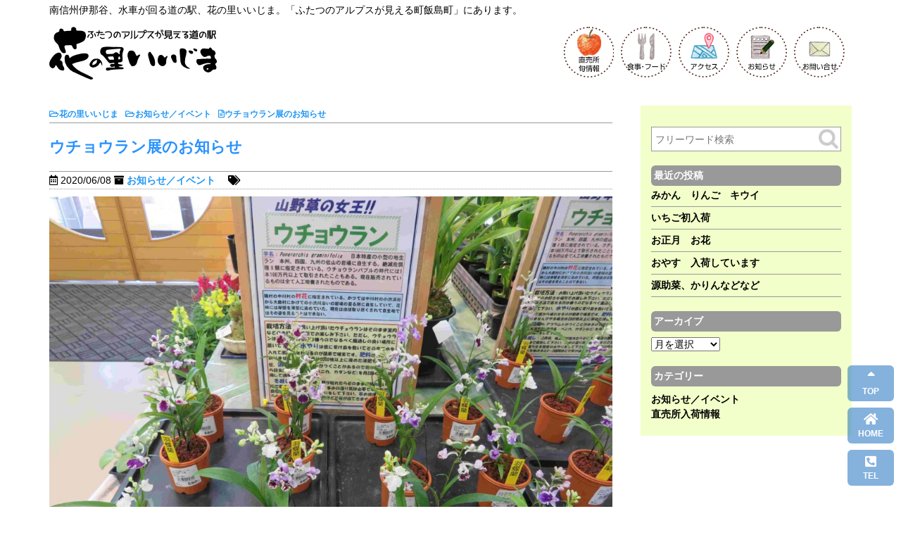

--- FILE ---
content_type: text/html; charset=UTF-8
request_url: https://hananosato-iijima.jp/271
body_size: 10927
content:
<!DOCTYPE html>
<html lang="ja">
<head>
<!--//タイトル表示はfunctions.phpで指定//-->
<meta charset="UTF-8" />
<meta name="viewport" content="width=device-width,initial-scale=1.0,user-scalable=yes">
<!--//dns-prefetch//-->
<meta http-equiv="x-dns-prefetch-control" content="on">
<link rel="dns-prefetch" href="//pagead2.googlesyndication.com">
<link rel="dns-prefetch" href="//www.doubleclickbygoogle.com">
<link rel="dns-prefetch" href="//googleads.g.doubleclick.net">
<link rel="dns-prefetch" href="//googleads4.g.doubleclick.net">
<link rel="dns-prefetch" href="//tpc.googlesyndication.com">
<link rel="dns-prefetch" href="//www.gstatic.com">
<!--//description//-->
<meta name="description" content="令和2年6月20日（土）、21日（日）二日間、道の駅・花の里いいじま二階展示ホールにて、ウチョウラン展開催致します。&nbsp;…" />
<!--//keywords//-->
<meta name="keywords" content="">
<!--//index・固定ページHOMEのみnoindex//-->
<meta name="robots" content="index,follow">
<link rel="alternate" type="application/rss+xml" title="花の里いいじま RSS Feed" href="https://hananosato-iijima.jp/feed" />
<link rel="pingback" href="https://hananosato-iijima.jp/sys/xmlrpc.php" />
<!--//CSS読み込み//-->
<link rel="stylesheet" href="https://hananosato-iijima.jp/sys/wp-content/themes/hananosato-iijima.jp/css/normalize.css" type="text/css" media="all" />
<link rel="stylesheet" href="https://hananosato-iijima.jp/sys/wp-content/themes/hananosato-iijima.jp/style.css?ver=1.4" type="text/css" media="all" />
<link rel="stylesheet" href="https://hananosato-iijima.jp/sys/wp-content/themes/hananosato-iijima.jp/editor-style.css" type="text/css" media="all" />
<!--//CSS3.js読み込み//-->
<!--[if lt IE 9]>
<script src="https://hananosato-iijima.jp/sys/wp-content/themes/hananosato-iijima.jp/js/html5shiv.js"></script>
<script src="https://hananosato-iijima.jp/sys/wp-content/themes/hananosato-iijima.jp/js/css3-mediaqueries.min.js"></script>
<![endif]-->
<!--//Google Analytics//-->
<!-- Global site tag (gtag.js) - Google Analytics -->
<script async src="https://www.googletagmanager.com/gtag/js?id=G-EHY7KFM0DQ"></script>
<script>
  window.dataLayer = window.dataLayer || [];
  function gtag(){dataLayer.push(arguments);}
  gtag('js', new Date());

  gtag('config', 'G-EHY7KFM0DQ');
</script><!--サーチコンソール-->
<meta name="google-site-verification" content="w0VZsp_gs93SM9F8-8VTd5PTFA_3SMIKW6Y9fEGwh0w" />
<!--//Google 自動広告//-->
<title>ウチョウラン展のお知らせ | 花の里いいじま</title>
<meta name='robots' content='max-image-preview:large' />
	<style>img:is([sizes="auto" i], [sizes^="auto," i]) { contain-intrinsic-size: 3000px 1500px }</style>
	<link rel='dns-prefetch' href='//ajax.googleapis.com' />
<script type="text/javascript">
/* <![CDATA[ */
window._wpemojiSettings = {"baseUrl":"https:\/\/s.w.org\/images\/core\/emoji\/16.0.1\/72x72\/","ext":".png","svgUrl":"https:\/\/s.w.org\/images\/core\/emoji\/16.0.1\/svg\/","svgExt":".svg","source":{"concatemoji":"https:\/\/hananosato-iijima.jp\/sys\/wp-includes\/js\/wp-emoji-release.min.js?ver=6.8.3"}};
/*! This file is auto-generated */
!function(s,n){var o,i,e;function c(e){try{var t={supportTests:e,timestamp:(new Date).valueOf()};sessionStorage.setItem(o,JSON.stringify(t))}catch(e){}}function p(e,t,n){e.clearRect(0,0,e.canvas.width,e.canvas.height),e.fillText(t,0,0);var t=new Uint32Array(e.getImageData(0,0,e.canvas.width,e.canvas.height).data),a=(e.clearRect(0,0,e.canvas.width,e.canvas.height),e.fillText(n,0,0),new Uint32Array(e.getImageData(0,0,e.canvas.width,e.canvas.height).data));return t.every(function(e,t){return e===a[t]})}function u(e,t){e.clearRect(0,0,e.canvas.width,e.canvas.height),e.fillText(t,0,0);for(var n=e.getImageData(16,16,1,1),a=0;a<n.data.length;a++)if(0!==n.data[a])return!1;return!0}function f(e,t,n,a){switch(t){case"flag":return n(e,"\ud83c\udff3\ufe0f\u200d\u26a7\ufe0f","\ud83c\udff3\ufe0f\u200b\u26a7\ufe0f")?!1:!n(e,"\ud83c\udde8\ud83c\uddf6","\ud83c\udde8\u200b\ud83c\uddf6")&&!n(e,"\ud83c\udff4\udb40\udc67\udb40\udc62\udb40\udc65\udb40\udc6e\udb40\udc67\udb40\udc7f","\ud83c\udff4\u200b\udb40\udc67\u200b\udb40\udc62\u200b\udb40\udc65\u200b\udb40\udc6e\u200b\udb40\udc67\u200b\udb40\udc7f");case"emoji":return!a(e,"\ud83e\udedf")}return!1}function g(e,t,n,a){var r="undefined"!=typeof WorkerGlobalScope&&self instanceof WorkerGlobalScope?new OffscreenCanvas(300,150):s.createElement("canvas"),o=r.getContext("2d",{willReadFrequently:!0}),i=(o.textBaseline="top",o.font="600 32px Arial",{});return e.forEach(function(e){i[e]=t(o,e,n,a)}),i}function t(e){var t=s.createElement("script");t.src=e,t.defer=!0,s.head.appendChild(t)}"undefined"!=typeof Promise&&(o="wpEmojiSettingsSupports",i=["flag","emoji"],n.supports={everything:!0,everythingExceptFlag:!0},e=new Promise(function(e){s.addEventListener("DOMContentLoaded",e,{once:!0})}),new Promise(function(t){var n=function(){try{var e=JSON.parse(sessionStorage.getItem(o));if("object"==typeof e&&"number"==typeof e.timestamp&&(new Date).valueOf()<e.timestamp+604800&&"object"==typeof e.supportTests)return e.supportTests}catch(e){}return null}();if(!n){if("undefined"!=typeof Worker&&"undefined"!=typeof OffscreenCanvas&&"undefined"!=typeof URL&&URL.createObjectURL&&"undefined"!=typeof Blob)try{var e="postMessage("+g.toString()+"("+[JSON.stringify(i),f.toString(),p.toString(),u.toString()].join(",")+"));",a=new Blob([e],{type:"text/javascript"}),r=new Worker(URL.createObjectURL(a),{name:"wpTestEmojiSupports"});return void(r.onmessage=function(e){c(n=e.data),r.terminate(),t(n)})}catch(e){}c(n=g(i,f,p,u))}t(n)}).then(function(e){for(var t in e)n.supports[t]=e[t],n.supports.everything=n.supports.everything&&n.supports[t],"flag"!==t&&(n.supports.everythingExceptFlag=n.supports.everythingExceptFlag&&n.supports[t]);n.supports.everythingExceptFlag=n.supports.everythingExceptFlag&&!n.supports.flag,n.DOMReady=!1,n.readyCallback=function(){n.DOMReady=!0}}).then(function(){return e}).then(function(){var e;n.supports.everything||(n.readyCallback(),(e=n.source||{}).concatemoji?t(e.concatemoji):e.wpemoji&&e.twemoji&&(t(e.twemoji),t(e.wpemoji)))}))}((window,document),window._wpemojiSettings);
/* ]]> */
</script>
<style id='wp-emoji-styles-inline-css' type='text/css'>

	img.wp-smiley, img.emoji {
		display: inline !important;
		border: none !important;
		box-shadow: none !important;
		height: 1em !important;
		width: 1em !important;
		margin: 0 0.07em !important;
		vertical-align: -0.1em !important;
		background: none !important;
		padding: 0 !important;
	}
</style>
<link rel='stylesheet' id='wp-block-library-css' href='https://hananosato-iijima.jp/sys/wp-includes/css/dist/block-library/style.min.css?ver=6.8.3' type='text/css' media='all' />
<style id='classic-theme-styles-inline-css' type='text/css'>
/*! This file is auto-generated */
.wp-block-button__link{color:#fff;background-color:#32373c;border-radius:9999px;box-shadow:none;text-decoration:none;padding:calc(.667em + 2px) calc(1.333em + 2px);font-size:1.125em}.wp-block-file__button{background:#32373c;color:#fff;text-decoration:none}
</style>
<style id='global-styles-inline-css' type='text/css'>
:root{--wp--preset--aspect-ratio--square: 1;--wp--preset--aspect-ratio--4-3: 4/3;--wp--preset--aspect-ratio--3-4: 3/4;--wp--preset--aspect-ratio--3-2: 3/2;--wp--preset--aspect-ratio--2-3: 2/3;--wp--preset--aspect-ratio--16-9: 16/9;--wp--preset--aspect-ratio--9-16: 9/16;--wp--preset--color--black: #000000;--wp--preset--color--cyan-bluish-gray: #abb8c3;--wp--preset--color--white: #ffffff;--wp--preset--color--pale-pink: #f78da7;--wp--preset--color--vivid-red: #cf2e2e;--wp--preset--color--luminous-vivid-orange: #ff6900;--wp--preset--color--luminous-vivid-amber: #fcb900;--wp--preset--color--light-green-cyan: #7bdcb5;--wp--preset--color--vivid-green-cyan: #00d084;--wp--preset--color--pale-cyan-blue: #8ed1fc;--wp--preset--color--vivid-cyan-blue: #0693e3;--wp--preset--color--vivid-purple: #9b51e0;--wp--preset--gradient--vivid-cyan-blue-to-vivid-purple: linear-gradient(135deg,rgba(6,147,227,1) 0%,rgb(155,81,224) 100%);--wp--preset--gradient--light-green-cyan-to-vivid-green-cyan: linear-gradient(135deg,rgb(122,220,180) 0%,rgb(0,208,130) 100%);--wp--preset--gradient--luminous-vivid-amber-to-luminous-vivid-orange: linear-gradient(135deg,rgba(252,185,0,1) 0%,rgba(255,105,0,1) 100%);--wp--preset--gradient--luminous-vivid-orange-to-vivid-red: linear-gradient(135deg,rgba(255,105,0,1) 0%,rgb(207,46,46) 100%);--wp--preset--gradient--very-light-gray-to-cyan-bluish-gray: linear-gradient(135deg,rgb(238,238,238) 0%,rgb(169,184,195) 100%);--wp--preset--gradient--cool-to-warm-spectrum: linear-gradient(135deg,rgb(74,234,220) 0%,rgb(151,120,209) 20%,rgb(207,42,186) 40%,rgb(238,44,130) 60%,rgb(251,105,98) 80%,rgb(254,248,76) 100%);--wp--preset--gradient--blush-light-purple: linear-gradient(135deg,rgb(255,206,236) 0%,rgb(152,150,240) 100%);--wp--preset--gradient--blush-bordeaux: linear-gradient(135deg,rgb(254,205,165) 0%,rgb(254,45,45) 50%,rgb(107,0,62) 100%);--wp--preset--gradient--luminous-dusk: linear-gradient(135deg,rgb(255,203,112) 0%,rgb(199,81,192) 50%,rgb(65,88,208) 100%);--wp--preset--gradient--pale-ocean: linear-gradient(135deg,rgb(255,245,203) 0%,rgb(182,227,212) 50%,rgb(51,167,181) 100%);--wp--preset--gradient--electric-grass: linear-gradient(135deg,rgb(202,248,128) 0%,rgb(113,206,126) 100%);--wp--preset--gradient--midnight: linear-gradient(135deg,rgb(2,3,129) 0%,rgb(40,116,252) 100%);--wp--preset--font-size--small: 13px;--wp--preset--font-size--medium: 20px;--wp--preset--font-size--large: 36px;--wp--preset--font-size--x-large: 42px;--wp--preset--spacing--20: 0.44rem;--wp--preset--spacing--30: 0.67rem;--wp--preset--spacing--40: 1rem;--wp--preset--spacing--50: 1.5rem;--wp--preset--spacing--60: 2.25rem;--wp--preset--spacing--70: 3.38rem;--wp--preset--spacing--80: 5.06rem;--wp--preset--shadow--natural: 6px 6px 9px rgba(0, 0, 0, 0.2);--wp--preset--shadow--deep: 12px 12px 50px rgba(0, 0, 0, 0.4);--wp--preset--shadow--sharp: 6px 6px 0px rgba(0, 0, 0, 0.2);--wp--preset--shadow--outlined: 6px 6px 0px -3px rgba(255, 255, 255, 1), 6px 6px rgba(0, 0, 0, 1);--wp--preset--shadow--crisp: 6px 6px 0px rgba(0, 0, 0, 1);}:where(.is-layout-flex){gap: 0.5em;}:where(.is-layout-grid){gap: 0.5em;}body .is-layout-flex{display: flex;}.is-layout-flex{flex-wrap: wrap;align-items: center;}.is-layout-flex > :is(*, div){margin: 0;}body .is-layout-grid{display: grid;}.is-layout-grid > :is(*, div){margin: 0;}:where(.wp-block-columns.is-layout-flex){gap: 2em;}:where(.wp-block-columns.is-layout-grid){gap: 2em;}:where(.wp-block-post-template.is-layout-flex){gap: 1.25em;}:where(.wp-block-post-template.is-layout-grid){gap: 1.25em;}.has-black-color{color: var(--wp--preset--color--black) !important;}.has-cyan-bluish-gray-color{color: var(--wp--preset--color--cyan-bluish-gray) !important;}.has-white-color{color: var(--wp--preset--color--white) !important;}.has-pale-pink-color{color: var(--wp--preset--color--pale-pink) !important;}.has-vivid-red-color{color: var(--wp--preset--color--vivid-red) !important;}.has-luminous-vivid-orange-color{color: var(--wp--preset--color--luminous-vivid-orange) !important;}.has-luminous-vivid-amber-color{color: var(--wp--preset--color--luminous-vivid-amber) !important;}.has-light-green-cyan-color{color: var(--wp--preset--color--light-green-cyan) !important;}.has-vivid-green-cyan-color{color: var(--wp--preset--color--vivid-green-cyan) !important;}.has-pale-cyan-blue-color{color: var(--wp--preset--color--pale-cyan-blue) !important;}.has-vivid-cyan-blue-color{color: var(--wp--preset--color--vivid-cyan-blue) !important;}.has-vivid-purple-color{color: var(--wp--preset--color--vivid-purple) !important;}.has-black-background-color{background-color: var(--wp--preset--color--black) !important;}.has-cyan-bluish-gray-background-color{background-color: var(--wp--preset--color--cyan-bluish-gray) !important;}.has-white-background-color{background-color: var(--wp--preset--color--white) !important;}.has-pale-pink-background-color{background-color: var(--wp--preset--color--pale-pink) !important;}.has-vivid-red-background-color{background-color: var(--wp--preset--color--vivid-red) !important;}.has-luminous-vivid-orange-background-color{background-color: var(--wp--preset--color--luminous-vivid-orange) !important;}.has-luminous-vivid-amber-background-color{background-color: var(--wp--preset--color--luminous-vivid-amber) !important;}.has-light-green-cyan-background-color{background-color: var(--wp--preset--color--light-green-cyan) !important;}.has-vivid-green-cyan-background-color{background-color: var(--wp--preset--color--vivid-green-cyan) !important;}.has-pale-cyan-blue-background-color{background-color: var(--wp--preset--color--pale-cyan-blue) !important;}.has-vivid-cyan-blue-background-color{background-color: var(--wp--preset--color--vivid-cyan-blue) !important;}.has-vivid-purple-background-color{background-color: var(--wp--preset--color--vivid-purple) !important;}.has-black-border-color{border-color: var(--wp--preset--color--black) !important;}.has-cyan-bluish-gray-border-color{border-color: var(--wp--preset--color--cyan-bluish-gray) !important;}.has-white-border-color{border-color: var(--wp--preset--color--white) !important;}.has-pale-pink-border-color{border-color: var(--wp--preset--color--pale-pink) !important;}.has-vivid-red-border-color{border-color: var(--wp--preset--color--vivid-red) !important;}.has-luminous-vivid-orange-border-color{border-color: var(--wp--preset--color--luminous-vivid-orange) !important;}.has-luminous-vivid-amber-border-color{border-color: var(--wp--preset--color--luminous-vivid-amber) !important;}.has-light-green-cyan-border-color{border-color: var(--wp--preset--color--light-green-cyan) !important;}.has-vivid-green-cyan-border-color{border-color: var(--wp--preset--color--vivid-green-cyan) !important;}.has-pale-cyan-blue-border-color{border-color: var(--wp--preset--color--pale-cyan-blue) !important;}.has-vivid-cyan-blue-border-color{border-color: var(--wp--preset--color--vivid-cyan-blue) !important;}.has-vivid-purple-border-color{border-color: var(--wp--preset--color--vivid-purple) !important;}.has-vivid-cyan-blue-to-vivid-purple-gradient-background{background: var(--wp--preset--gradient--vivid-cyan-blue-to-vivid-purple) !important;}.has-light-green-cyan-to-vivid-green-cyan-gradient-background{background: var(--wp--preset--gradient--light-green-cyan-to-vivid-green-cyan) !important;}.has-luminous-vivid-amber-to-luminous-vivid-orange-gradient-background{background: var(--wp--preset--gradient--luminous-vivid-amber-to-luminous-vivid-orange) !important;}.has-luminous-vivid-orange-to-vivid-red-gradient-background{background: var(--wp--preset--gradient--luminous-vivid-orange-to-vivid-red) !important;}.has-very-light-gray-to-cyan-bluish-gray-gradient-background{background: var(--wp--preset--gradient--very-light-gray-to-cyan-bluish-gray) !important;}.has-cool-to-warm-spectrum-gradient-background{background: var(--wp--preset--gradient--cool-to-warm-spectrum) !important;}.has-blush-light-purple-gradient-background{background: var(--wp--preset--gradient--blush-light-purple) !important;}.has-blush-bordeaux-gradient-background{background: var(--wp--preset--gradient--blush-bordeaux) !important;}.has-luminous-dusk-gradient-background{background: var(--wp--preset--gradient--luminous-dusk) !important;}.has-pale-ocean-gradient-background{background: var(--wp--preset--gradient--pale-ocean) !important;}.has-electric-grass-gradient-background{background: var(--wp--preset--gradient--electric-grass) !important;}.has-midnight-gradient-background{background: var(--wp--preset--gradient--midnight) !important;}.has-small-font-size{font-size: var(--wp--preset--font-size--small) !important;}.has-medium-font-size{font-size: var(--wp--preset--font-size--medium) !important;}.has-large-font-size{font-size: var(--wp--preset--font-size--large) !important;}.has-x-large-font-size{font-size: var(--wp--preset--font-size--x-large) !important;}
:where(.wp-block-post-template.is-layout-flex){gap: 1.25em;}:where(.wp-block-post-template.is-layout-grid){gap: 1.25em;}
:where(.wp-block-columns.is-layout-flex){gap: 2em;}:where(.wp-block-columns.is-layout-grid){gap: 2em;}
:root :where(.wp-block-pullquote){font-size: 1.5em;line-height: 1.6;}
</style>
<link rel='stylesheet' id='contact-form-7-css' href='https://hananosato-iijima.jp/sys/wp-content/plugins/contact-form-7/includes/css/styles.css?ver=6.1.4' type='text/css' media='all' />
<link rel='stylesheet' id='jquery.lightbox.min.css-css' href='https://hananosato-iijima.jp/sys/wp-content/plugins/wp-jquery-lightbox/lightboxes/wp-jquery-lightbox/styles/lightbox.min.css?ver=2.3.4' type='text/css' media='all' />
<link rel='stylesheet' id='jqlb-overrides-css' href='https://hananosato-iijima.jp/sys/wp-content/plugins/wp-jquery-lightbox/lightboxes/wp-jquery-lightbox/styles/overrides.css?ver=2.3.4' type='text/css' media='all' />
<style id='jqlb-overrides-inline-css' type='text/css'>

			#outerImageContainer {
				box-shadow: 0 0 4px 2px rgba(0,0,0,.2);
			}
			#imageContainer{
				padding: 6px;
			}
			#imageDataContainer {
				box-shadow: 0 -4px 0 0 #fff, 0 0 4px 2px rgba(0,0,0,.1);
				z-index: auto;
			}
			#prevArrow,
			#nextArrow{
				background-color: rgba(255,255,255,.7;
				color: #000000;
			}
</style>
<script type="text/javascript" src="https://ajax.googleapis.com/ajax/libs/jquery/1.12.4/jquery.min.js?ver=6.8.3" id="jquery-js"></script>
<link rel="https://api.w.org/" href="https://hananosato-iijima.jp/wp-json/" /><link rel="alternate" title="JSON" type="application/json" href="https://hananosato-iijima.jp/wp-json/wp/v2/posts/271" /><link rel="canonical" href="https://hananosato-iijima.jp/271" />
<link rel='shortlink' href='https://hananosato-iijima.jp/?p=271' />
<link rel="alternate" title="oEmbed (JSON)" type="application/json+oembed" href="https://hananosato-iijima.jp/wp-json/oembed/1.0/embed?url=https%3A%2F%2Fhananosato-iijima.jp%2F271" />
<link rel="alternate" title="oEmbed (XML)" type="text/xml+oembed" href="https://hananosato-iijima.jp/wp-json/oembed/1.0/embed?url=https%3A%2F%2Fhananosato-iijima.jp%2F271&#038;format=xml" />
<link rel="icon" href="https://hananosato-iijima.jp/sys/wp-content/uploads/2021/01/cropped-hana-32x32.png" sizes="32x32" />
<link rel="icon" href="https://hananosato-iijima.jp/sys/wp-content/uploads/2021/01/cropped-hana-192x192.png" sizes="192x192" />
<link rel="apple-touch-icon" href="https://hananosato-iijima.jp/sys/wp-content/uploads/2021/01/cropped-hana-180x180.png" />
<meta name="msapplication-TileImage" content="https://hananosato-iijima.jp/sys/wp-content/uploads/2021/01/cropped-hana-270x270.png" />
</head>
<body class="wp-singular post-template-default single single-post postid-271 single-format-standard wp-theme-hananosato-iijimajp news">


<!--// Google検索結果サムネイル画像対策 //-->
<div id="google_eyecatch"><img src="https://hananosato-iijima.jp/sys/wp-content/uploads/2020/11/img1_20200608112243-scaled-150x150.jpg" alt="ウチョウラン展のお知らせ" /></div>
<!--// Google検索結果サムネイル画像対策 //-->
<!--//facebook share button script//-->
<div id="fb-root"></div>
<script>(function(d, s, id) {
var js, fjs = d.getElementsByTagName(s)[0];
if (d.getElementById(id)) return;
js = d.createElement(s); js.id = id;
js.src = "//connect.facebook.net/en_US/sdk.js#xfbml=1&version=v3.0";
fjs.parentNode.insertBefore(js, fjs);
}(document, 'script', 'facebook-jssdk'));</script>
<!--//twitter share button script//-->
<script async src="https://platform.twitter.com/widgets.js" charset="utf-8"></script>

<div id="wrapper" class="w-full">

<header class="w-full clearfix">
<!--//PCセット//-->
<div id="header" class="w-large clearfix">
<p id="description">南信州伊那谷、水車が回る道の駅、花の里いいじま。「ふたつのアルプスが見える町飯島町」にあります。</p>
<div id="sitename" class=""><a href="https://hananosato-iijima.jp"><img src="https://hananosato-iijima.jp/sys/wp-content/themes/hananosato-iijima.jp/images/logo.png" alt="花の里いいじま" /></a></div>
<div id="header_right" class="">
<div id="omiyage" class=""><a href="https://hananosato-iijima.jp/shop"><img src="https://hananosato-iijima.jp/sys/wp-content/themes/hananosato-iijima.jp/images/btn_omiyage.png" alt="直売・おみやげ" /></a></div>
<div id="food" class=""><a href="https://hananosato-iijima.jp/eat"><img src="https://hananosato-iijima.jp/sys/wp-content/themes/hananosato-iijima.jp/images/btn_food.png" alt="食事・フード" /></a></div>
<div id="access" class=""><a href="https://hananosato-iijima.jp/#gmap"><img src="https://hananosato-iijima.jp/sys/wp-content/themes/hananosato-iijima.jp/images/btn_access.png" alt="アクセス" /></a></div>
<div id="info" class=""><a href="https://hananosato-iijima.jp/category/news"><img src="https://hananosato-iijima.jp/sys/wp-content/themes/hananosato-iijima.jp/images/btn_info.png" alt="お知らせ" /></a></div>
<div id="mail" class=""><a href="https://hananosato-iijima.jp/mail"><img src="https://hananosato-iijima.jp/sys/wp-content/themes/hananosato-iijima.jp/images/btn_mail.png" alt="お知らせ" /></a></div>
</div>
</div>
<!--//PCセット//-->
</header>



<div id="container_outer">
<div id="container" class="w-large clearfix">
<div id="content" class="w-medium">
<main>
<div class="post"> 
<!--//ぱんくず //-->
<nav id="braudcrumb-list" class="clearfix">
<ol itemscope itemtype="http://schema.org/BreadcrumbList">
<!--//HOME//-->
<li itemscope itemprop="itemListElement" itemtype="http://schema.org/ListItem">
<a itemprop="item" href="https://hananosato-iijima.jp">
<i class="far fa-folder-open"></i><span itemprop="name">花の里いいじま</span>
</a>
<meta itemprop="position" content="1" />
</li>
<!--//カテゴリーリスト//-->
<li itemscope itemprop="itemListElement" itemtype="http://schema.org/ListItem">
<a itemprop="item" href="https://hananosato-iijima.jp/category/news">
<i class="far fa-folder-open"></i><span itemprop="name">お知らせ／イベント</span>
</a>
<meta itemprop="position" content="2" />
</li>
<!--//子ページの場合の親//-->
<!--//page//-->
<li itemscope itemprop="itemListElement" itemtype="http://schema.org/ListItem">
<a itemprop="item" href="#">
<span itemprop="name">
<i class="far fa-file-alt"></i>ウチョウラン展のお知らせ</span>
</a>
<meta itemprop="position" content="3" />
</li>
</ol>
</nav>
<!--// ぱんくずここまで //-->
<article>
<h1 class="entry-title">ウチョウラン展のお知らせ</h1>
<!--//投稿日・カテゴリ・タグ・投稿者//-->
<div class="blog_info">
<p>
<span class="kdate"><i class="far fa-calendar-alt"></i>&nbsp;<time class="entry-date" datetime="2020-06-08T16:56:49+09:00">2020/06/08</time>
<i class="fa fa-archive" aria-hidden="true"></i>&nbsp;<a href="https://hananosato-iijima.jp/category/news" rel="category tag">お知らせ／イベント</a>　
<i class="fa fa-tags" aria-hidden="true"></i>&nbsp;</p>
</div>
<!--//投稿日・カテゴリ・タグ・投稿者//-->
<!--// 本文//-->
<div class="entry-content clearfix">
<p><img fetchpriority="high" decoding="async" class="alignnone size-large wp-image-272" src="https://hananosato-iijima.jp/sys/wp-content/uploads/2020/11/img1_20200608112243-1024x768.jpg" alt="" width="1000" height="750" /></p>
<p>令和2年6月20日（土）、21日（日）二日間、道の駅・花の里いいじま二階展示ホールにて、ウチョウラン展開催致します。</p>
<p><img decoding="async" class="alignnone size-large wp-image-274" src="https://hananosato-iijima.jp/sys/wp-content/uploads/2020/11/img2_20200608112243-1024x768.jpg" alt="" width="1000" height="750" /></p>
<p>&nbsp;</p>
</div>
<!--// 本文//-->
</article>
<!--//ループ終了//-->
</div><!--//post//--> 


<!--//ページナビ//-->
<div class="page_nav clearfix">
<div class="previous"><a href="https://hananosato-iijima.jp/264" rel="prev">臨時休業のお知らせ</a></div>
<div class="next"><a href="https://hananosato-iijima.jp/276" rel="next">ウーマンズクラフト　初秋展のお知らせ</a></div>
</div>
<!--//ページナビ//-->
</main>
</div><!--//#content //-->

<aside class="w-small">

<!--//サイドバー　Adsenseサイドバー上//-->
<div id="adsense-aside-top">
</div>
<!--//サイドバー01//-->
<div id="aside-01" class="asidebox">
<div id="search-2" class="widget_box"><form action="/" method="get" id="searchform">
<input type="text" name="s" id="search" class="color-spot" placeholder="フリーワード検索" value="" />
<input type="image" alt="Search" id="searchsubmit" src="https://hananosato-iijima.jp/sys/wp-content/themes/hananosato-iijima.jp/images/search.png" />
</form>
</div>
		<div id="recent-posts-2" class="widget_box">
		<h4 class="list_title">最近の投稿</h4>
		<ul>
											<li>
					<a href="https://hananosato-iijima.jp/4973">みかん　りんご　キウイ</a>
									</li>
											<li>
					<a href="https://hananosato-iijima.jp/4943">いちご初入荷</a>
									</li>
											<li>
					<a href="https://hananosato-iijima.jp/4928">お正月　お花</a>
									</li>
											<li>
					<a href="https://hananosato-iijima.jp/4907">おやす　入荷しています</a>
									</li>
											<li>
					<a href="https://hananosato-iijima.jp/4888">源助菜、かりんなどなど</a>
									</li>
					</ul>

		</div></div>
<!--//サイドバー02//-->
<div id="aside-02" class="asidebox pc-only">
<div id="archives-2" class="widget_box"><h4 class="list_title">アーカイブ</h4>		<label class="screen-reader-text" for="archives-dropdown-2">アーカイブ</label>
		<select id="archives-dropdown-2" name="archive-dropdown">
			
			<option value="">月を選択</option>
				<option value='https://hananosato-iijima.jp/date/2026/01'> 2026年1月 </option>
	<option value='https://hananosato-iijima.jp/date/2025/12'> 2025年12月 </option>
	<option value='https://hananosato-iijima.jp/date/2025/11'> 2025年11月 </option>
	<option value='https://hananosato-iijima.jp/date/2025/10'> 2025年10月 </option>
	<option value='https://hananosato-iijima.jp/date/2025/09'> 2025年9月 </option>
	<option value='https://hananosato-iijima.jp/date/2025/08'> 2025年8月 </option>
	<option value='https://hananosato-iijima.jp/date/2025/07'> 2025年7月 </option>
	<option value='https://hananosato-iijima.jp/date/2025/06'> 2025年6月 </option>
	<option value='https://hananosato-iijima.jp/date/2025/05'> 2025年5月 </option>
	<option value='https://hananosato-iijima.jp/date/2025/04'> 2025年4月 </option>
	<option value='https://hananosato-iijima.jp/date/2025/03'> 2025年3月 </option>
	<option value='https://hananosato-iijima.jp/date/2025/02'> 2025年2月 </option>
	<option value='https://hananosato-iijima.jp/date/2025/01'> 2025年1月 </option>
	<option value='https://hananosato-iijima.jp/date/2024/12'> 2024年12月 </option>
	<option value='https://hananosato-iijima.jp/date/2024/11'> 2024年11月 </option>
	<option value='https://hananosato-iijima.jp/date/2024/10'> 2024年10月 </option>
	<option value='https://hananosato-iijima.jp/date/2024/09'> 2024年9月 </option>
	<option value='https://hananosato-iijima.jp/date/2024/08'> 2024年8月 </option>
	<option value='https://hananosato-iijima.jp/date/2024/07'> 2024年7月 </option>
	<option value='https://hananosato-iijima.jp/date/2024/06'> 2024年6月 </option>
	<option value='https://hananosato-iijima.jp/date/2024/05'> 2024年5月 </option>
	<option value='https://hananosato-iijima.jp/date/2024/04'> 2024年4月 </option>
	<option value='https://hananosato-iijima.jp/date/2024/03'> 2024年3月 </option>
	<option value='https://hananosato-iijima.jp/date/2024/02'> 2024年2月 </option>
	<option value='https://hananosato-iijima.jp/date/2024/01'> 2024年1月 </option>
	<option value='https://hananosato-iijima.jp/date/2023/12'> 2023年12月 </option>
	<option value='https://hananosato-iijima.jp/date/2023/11'> 2023年11月 </option>
	<option value='https://hananosato-iijima.jp/date/2023/10'> 2023年10月 </option>
	<option value='https://hananosato-iijima.jp/date/2023/09'> 2023年9月 </option>
	<option value='https://hananosato-iijima.jp/date/2023/08'> 2023年8月 </option>
	<option value='https://hananosato-iijima.jp/date/2023/07'> 2023年7月 </option>
	<option value='https://hananosato-iijima.jp/date/2023/06'> 2023年6月 </option>
	<option value='https://hananosato-iijima.jp/date/2023/05'> 2023年5月 </option>
	<option value='https://hananosato-iijima.jp/date/2023/04'> 2023年4月 </option>
	<option value='https://hananosato-iijima.jp/date/2023/03'> 2023年3月 </option>
	<option value='https://hananosato-iijima.jp/date/2023/02'> 2023年2月 </option>
	<option value='https://hananosato-iijima.jp/date/2023/01'> 2023年1月 </option>
	<option value='https://hananosato-iijima.jp/date/2022/12'> 2022年12月 </option>
	<option value='https://hananosato-iijima.jp/date/2022/11'> 2022年11月 </option>
	<option value='https://hananosato-iijima.jp/date/2022/10'> 2022年10月 </option>
	<option value='https://hananosato-iijima.jp/date/2022/09'> 2022年9月 </option>
	<option value='https://hananosato-iijima.jp/date/2022/08'> 2022年8月 </option>
	<option value='https://hananosato-iijima.jp/date/2022/07'> 2022年7月 </option>
	<option value='https://hananosato-iijima.jp/date/2022/06'> 2022年6月 </option>
	<option value='https://hananosato-iijima.jp/date/2022/05'> 2022年5月 </option>
	<option value='https://hananosato-iijima.jp/date/2022/04'> 2022年4月 </option>
	<option value='https://hananosato-iijima.jp/date/2022/03'> 2022年3月 </option>
	<option value='https://hananosato-iijima.jp/date/2022/02'> 2022年2月 </option>
	<option value='https://hananosato-iijima.jp/date/2022/01'> 2022年1月 </option>
	<option value='https://hananosato-iijima.jp/date/2021/12'> 2021年12月 </option>
	<option value='https://hananosato-iijima.jp/date/2021/11'> 2021年11月 </option>
	<option value='https://hananosato-iijima.jp/date/2021/10'> 2021年10月 </option>
	<option value='https://hananosato-iijima.jp/date/2021/09'> 2021年9月 </option>
	<option value='https://hananosato-iijima.jp/date/2021/08'> 2021年8月 </option>
	<option value='https://hananosato-iijima.jp/date/2021/07'> 2021年7月 </option>
	<option value='https://hananosato-iijima.jp/date/2021/06'> 2021年6月 </option>
	<option value='https://hananosato-iijima.jp/date/2021/05'> 2021年5月 </option>
	<option value='https://hananosato-iijima.jp/date/2021/04'> 2021年4月 </option>
	<option value='https://hananosato-iijima.jp/date/2021/03'> 2021年3月 </option>
	<option value='https://hananosato-iijima.jp/date/2021/02'> 2021年2月 </option>
	<option value='https://hananosato-iijima.jp/date/2021/01'> 2021年1月 </option>
	<option value='https://hananosato-iijima.jp/date/2020/12'> 2020年12月 </option>
	<option value='https://hananosato-iijima.jp/date/2020/11'> 2020年11月 </option>
	<option value='https://hananosato-iijima.jp/date/2020/10'> 2020年10月 </option>
	<option value='https://hananosato-iijima.jp/date/2020/09'> 2020年9月 </option>
	<option value='https://hananosato-iijima.jp/date/2020/06'> 2020年6月 </option>
	<option value='https://hananosato-iijima.jp/date/2020/04'> 2020年4月 </option>
	<option value='https://hananosato-iijima.jp/date/2020/02'> 2020年2月 </option>
	<option value='https://hananosato-iijima.jp/date/2020/01'> 2020年1月 </option>
	<option value='https://hananosato-iijima.jp/date/2019/12'> 2019年12月 </option>
	<option value='https://hananosato-iijima.jp/date/2019/11'> 2019年11月 </option>
	<option value='https://hananosato-iijima.jp/date/2019/10'> 2019年10月 </option>
	<option value='https://hananosato-iijima.jp/date/2019/09'> 2019年9月 </option>
	<option value='https://hananosato-iijima.jp/date/2019/07'> 2019年7月 </option>
	<option value='https://hananosato-iijima.jp/date/2019/06'> 2019年6月 </option>
	<option value='https://hananosato-iijima.jp/date/2019/05'> 2019年5月 </option>
	<option value='https://hananosato-iijima.jp/date/2019/04'> 2019年4月 </option>
	<option value='https://hananosato-iijima.jp/date/2019/02'> 2019年2月 </option>
	<option value='https://hananosato-iijima.jp/date/2018/11'> 2018年11月 </option>
	<option value='https://hananosato-iijima.jp/date/2018/10'> 2018年10月 </option>
	<option value='https://hananosato-iijima.jp/date/2018/08'> 2018年8月 </option>
	<option value='https://hananosato-iijima.jp/date/2018/07'> 2018年7月 </option>
	<option value='https://hananosato-iijima.jp/date/2018/06'> 2018年6月 </option>
	<option value='https://hananosato-iijima.jp/date/2018/04'> 2018年4月 </option>
	<option value='https://hananosato-iijima.jp/date/2018/03'> 2018年3月 </option>
	<option value='https://hananosato-iijima.jp/date/2017/11'> 2017年11月 </option>
	<option value='https://hananosato-iijima.jp/date/2017/10'> 2017年10月 </option>
	<option value='https://hananosato-iijima.jp/date/2017/09'> 2017年9月 </option>
	<option value='https://hananosato-iijima.jp/date/2017/08'> 2017年8月 </option>
	<option value='https://hananosato-iijima.jp/date/2017/07'> 2017年7月 </option>
	<option value='https://hananosato-iijima.jp/date/2017/06'> 2017年6月 </option>
	<option value='https://hananosato-iijima.jp/date/2017/04'> 2017年4月 </option>
	<option value='https://hananosato-iijima.jp/date/2017/01'> 2017年1月 </option>
	<option value='https://hananosato-iijima.jp/date/2016/12'> 2016年12月 </option>
	<option value='https://hananosato-iijima.jp/date/2016/11'> 2016年11月 </option>
	<option value='https://hananosato-iijima.jp/date/2016/10'> 2016年10月 </option>
	<option value='https://hananosato-iijima.jp/date/2016/09'> 2016年9月 </option>
	<option value='https://hananosato-iijima.jp/date/2016/08'> 2016年8月 </option>
	<option value='https://hananosato-iijima.jp/date/2016/07'> 2016年7月 </option>
	<option value='https://hananosato-iijima.jp/date/2016/04'> 2016年4月 </option>

		</select>

			<script type="text/javascript">
/* <![CDATA[ */

(function() {
	var dropdown = document.getElementById( "archives-dropdown-2" );
	function onSelectChange() {
		if ( dropdown.options[ dropdown.selectedIndex ].value !== '' ) {
			document.location.href = this.options[ this.selectedIndex ].value;
		}
	}
	dropdown.onchange = onSelectChange;
})();

/* ]]> */
</script>
</div><div id="categories-2" class="widget_box"><h4 class="list_title">カテゴリー</h4>
			<ul>
					<li class="cat-item cat-item-1"><a href="https://hananosato-iijima.jp/category/news">お知らせ／イベント</a>
</li>
	<li class="cat-item cat-item-2"><a href="https://hananosato-iijima.jp/category/shop_new">直売所入荷情報</a>
</li>
			</ul>

			</div></div>
<!--//サイドバー　Adsenseサイドバー下//-->
<!--//<div id="floating_ad" class="">//-->
<div id="adsense-aside-bottom">
<!--//</div>//-->
</div>

</aside>
</div><!--//#container //-->
</div><!--//#container_outer //-->
<div id="footer_outer" class="w-full bg-1 clearfix">
<footer id="footer" class="w-large flex">
<div id="footer-01" class="w-half footer_box">
<div id="widget_sp_image-2" class="widget_box"><a href="/" target="_self" class="widget_sp_image-image-link"><img width="327" height="103" class="attachment-full aligncenter" style="max-width: 100%;" src="https://hananosato-iijima.jp/sys/wp-content/uploads/2020/11/f_logo.png" /></a></div><div id="custom_html-2" class="widget_text widget_box"><div class="textwidget custom-html-widget"><div id="f_adress"><p>〒399-3705<br />
長野県上伊那郡飯島町七久保2252番地<br />
	<a href="tel:0265-86-6580">Tel.0265-86-6580</a>　Fax.0265-86-6577
	<br />
	<a href="https://hananosato-iijima.jp/mail"><i class="far fa-envelope"></i>お問い合わせ</a></p>
</div></div></div></div>
<div id="footer-02" class="w-half footer_box">
<div id="widget_sp_image-3" class="widget_box"><img width="530" height="267" class="attachment-full" style="max-width: 100%;" src="https://hananosato-iijima.jp/sys/wp-content/uploads/2020/11/footer_map.png" /></div></div>
</footer>
</div><!--//footer_outer//-->
<!--//SEO対策//-->
<div id="footertitle_outer" class="w-full bg-2 clearfix">
<div id="footertitle" class="w-large flex">
<div class="">
<h1 id="">  ウチョウラン展のお知らせ　南信州伊那谷、水車が回る道の駅、花の里いいじま。「ふたつのアルプスが見える町飯島町」にあります。</h1>
<p class="copy">Copyright&copy;花の里いいじま,2020&nbsp;All Rights Reserved.</p>
</div>
</div><!--//footertitle//-->
</div><!--//footertitle_outer//-->
<!--//SEO対策ここまで//-->
<ul id="foot_nav">
<li><a href="#wrapper" id="page_top"><i class="fas fa-sort-up"></i><br />TOP</a></li>
<li><a href="/" id="home"><i class="fas fa-home"></i><br />HOME</a></li>
<li><a href="tel:0265-86-6580" id="contact_f"><i class="fas fa-phone-square-alt"></i><br />TEL</a></li>
</ul>
</div><!--//wrapper//-->
<!--// use.fontawesome.com CSS読み込み //-->
<script src="https://kit.fontawesome.com/6a650c3cc8.js" crossorigin="anonymous"></script>
<!--// JS読み込み //-->
<!--//OGP//-->
<meta property="og:url" content="https://hananosato-iijima.jp/271" />
<meta property="og:title" content="ウチョウラン展のお知らせ" />
<meta property="og:type" content="website" />
<meta property="og:description" content="南信州伊那谷、水車が回る道の駅、花の里いいじま。「ふたつのアルプスが見える町飯島町」にあります。" />
<meta property="og:image" content="https://hananosato-iijima.jp/sys/wp-content/themes/hananosato-iijima.jp/images/OGP.jpg" />
<!--// Google 検索結果画像指定//-->
<PageMap>
<DataObject type="thumbnail">
<Attribute name="src" value="https://hananosato-iijima.jp/sys/wp-content/uploads/2020/11/img1_20200608112243-scaled-300x225.jpg"/>
<Attribute name="width" value="100"/>
<Attribute name="height" value="130"/>
</DataObject>
</PageMap>
<Attribute name="src" value="https://hananosato-iijima.jp/sys/wp-content/uploads/2020/11/img1_20200608112243-scaled-300x225.jpg"/>
<!--//記事ページのみに構造化データを出力//-->
<script type="application/ld+json"> {
"@context": "http://schema.org",
"@type": "BlogPosting",
"mainEntityOfPage": {
"@type": "WebPage",
"@id": "https://hananosato-iijima.jp/271"
},
"headline": "ウチョウラン展のお知らせ",
"image": "https://hananosato-iijima.jp/sys/wp-content/uploads/2020/11/img1_20200608112243-scaled-150x150.jpg",
"datePublished": "2020-06-08T16:56:49+09:00",
"dateModified": "2020-11-15T18:15:06+09:00",
"author": {
"@type": "Person",
"name": ""
},
"publisher": {
"@type": "Organization",
"name": "",
"logo": {
"@type": "ImageObject",
"url": "https://hananosato-iijima.jp/sys/wp-content/themes/hananosato-iijima.jp/images/logo.png"
}
},
"description": "ウチョウラン展のお知らせ "
} </script>
<script type="speculationrules">
{"prefetch":[{"source":"document","where":{"and":[{"href_matches":"\/*"},{"not":{"href_matches":["\/sys\/wp-*.php","\/sys\/wp-admin\/*","\/sys\/wp-content\/uploads\/*","\/sys\/wp-content\/*","\/sys\/wp-content\/plugins\/*","\/sys\/wp-content\/themes\/hananosato-iijima.jp\/*","\/*\\?(.+)"]}},{"not":{"selector_matches":"a[rel~=\"nofollow\"]"}},{"not":{"selector_matches":".no-prefetch, .no-prefetch a"}}]},"eagerness":"conservative"}]}
</script>
<script type="text/javascript" src="https://hananosato-iijima.jp/sys/wp-includes/js/dist/hooks.min.js?ver=4d63a3d491d11ffd8ac6" id="wp-hooks-js"></script>
<script type="text/javascript" src="https://hananosato-iijima.jp/sys/wp-includes/js/dist/i18n.min.js?ver=5e580eb46a90c2b997e6" id="wp-i18n-js"></script>
<script type="text/javascript" id="wp-i18n-js-after">
/* <![CDATA[ */
wp.i18n.setLocaleData( { 'text direction\u0004ltr': [ 'ltr' ] } );
/* ]]> */
</script>
<script type="text/javascript" src="https://hananosato-iijima.jp/sys/wp-content/plugins/contact-form-7/includes/swv/js/index.js?ver=6.1.4" id="swv-js"></script>
<script type="text/javascript" id="contact-form-7-js-translations">
/* <![CDATA[ */
( function( domain, translations ) {
	var localeData = translations.locale_data[ domain ] || translations.locale_data.messages;
	localeData[""].domain = domain;
	wp.i18n.setLocaleData( localeData, domain );
} )( "contact-form-7", {"translation-revision-date":"2025-11-30 08:12:23+0000","generator":"GlotPress\/4.0.3","domain":"messages","locale_data":{"messages":{"":{"domain":"messages","plural-forms":"nplurals=1; plural=0;","lang":"ja_JP"},"This contact form is placed in the wrong place.":["\u3053\u306e\u30b3\u30f3\u30bf\u30af\u30c8\u30d5\u30a9\u30fc\u30e0\u306f\u9593\u9055\u3063\u305f\u4f4d\u7f6e\u306b\u7f6e\u304b\u308c\u3066\u3044\u307e\u3059\u3002"],"Error:":["\u30a8\u30e9\u30fc:"]}},"comment":{"reference":"includes\/js\/index.js"}} );
/* ]]> */
</script>
<script type="text/javascript" id="contact-form-7-js-before">
/* <![CDATA[ */
var wpcf7 = {
    "api": {
        "root": "https:\/\/hananosato-iijima.jp\/wp-json\/",
        "namespace": "contact-form-7\/v1"
    }
};
/* ]]> */
</script>
<script type="text/javascript" src="https://hananosato-iijima.jp/sys/wp-content/plugins/contact-form-7/includes/js/index.js?ver=6.1.4" id="contact-form-7-js"></script>
<script type="text/javascript" src="https://hananosato-iijima.jp/sys/wp-content/plugins/wp-jquery-lightbox/lightboxes/wp-jquery-lightbox/vendor/jquery.touchwipe.min.js?ver=2.3.4" id="wp-jquery-lightbox-swipe-js"></script>
<script type="text/javascript" src="https://hananosato-iijima.jp/sys/wp-content/plugins/wp-jquery-lightbox/inc/purify.min.js?ver=2.3.4" id="wp-jquery-lightbox-purify-js"></script>
<script type="text/javascript" src="https://hananosato-iijima.jp/sys/wp-content/plugins/wp-jquery-lightbox/lightboxes/wp-jquery-lightbox/vendor/panzoom.min.js?ver=2.3.4" id="wp-jquery-lightbox-panzoom-js"></script>
<script type="text/javascript" id="wp-jquery-lightbox-js-extra">
/* <![CDATA[ */
var JQLBSettings = {"showTitle":"1","useAltForTitle":"1","showCaption":"1","showNumbers":"1","fitToScreen":"1","resizeSpeed":"400","showDownload":"","navbarOnTop":"","marginSize":"0","mobileMarginSize":"10","slideshowSpeed":"4000","allowPinchZoom":"1","borderSize":"6","borderColor":"#ffffff","overlayColor":"#ffffff","overlayOpacity":"0.7","newNavStyle":"1","fixedNav":"1","showInfoBar":"1","prevLinkTitle":"\u524d\u306e\u753b\u50cf","nextLinkTitle":"\u6b21\u306e\u753b\u50cf","closeTitle":"\u30ae\u30e3\u30e9\u30ea\u30fc\u3092\u9589\u3058\u308b","image":"\u753b\u50cf ","of":"\u306e","download":"\u30c0\u30a6\u30f3\u30ed\u30fc\u30c9","pause":"(\u30b9\u30e9\u30a4\u30c9\u30b7\u30e7\u30fc\u3092\u4e00\u6642\u505c\u6b62\u3059\u308b)","play":"(\u30b9\u30e9\u30a4\u30c9\u30b7\u30e7\u30fc\u3092\u518d\u751f\u3059\u308b)"};
/* ]]> */
</script>
<script type="text/javascript" src="https://hananosato-iijima.jp/sys/wp-content/plugins/wp-jquery-lightbox/lightboxes/wp-jquery-lightbox/jquery.lightbox.js?ver=2.3.4" id="wp-jquery-lightbox-js"></script>
<script type="text/javascript" src="https://hananosato-iijima.jp/sys/wp-content/themes/hananosato-iijima.jp/js/base.js?ver=6.8.3" id="base-js"></script>
</body>
<!--// ドロップダウンメニューのタブレット対応 //-->
<script src="https://hananosato-iijima.jp/sys/wp-content/themes/hananosato-iijima.jp/js/doubletaptogo.min.js"></script>
<script>
$( function() {
$( '#gnav li:has(ul)' ).doubleTapToGo();
});
</script>
</html>
